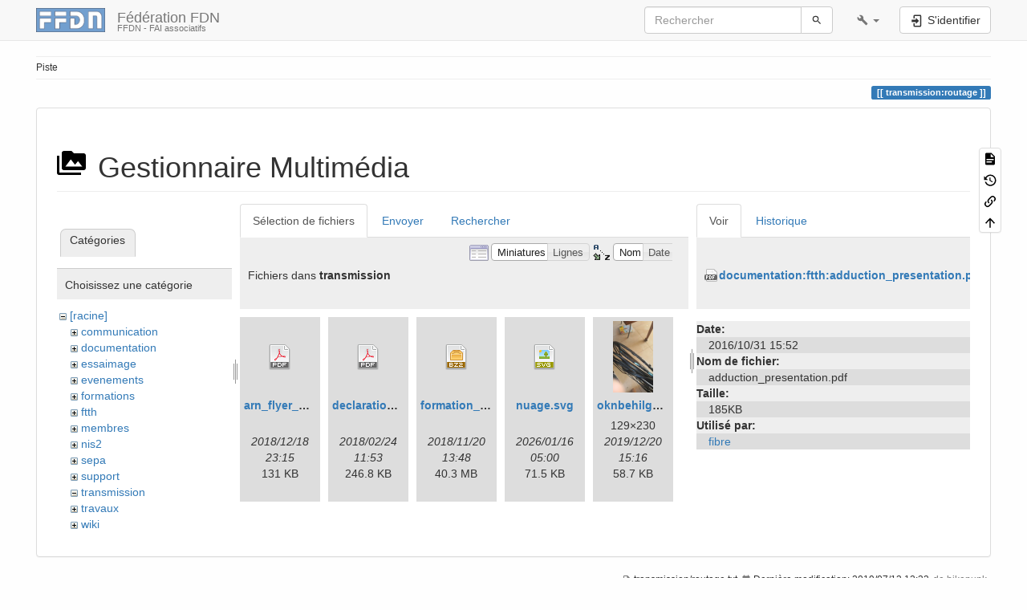

--- FILE ---
content_type: text/html; charset=utf-8
request_url: https://www.ffdn.org/wiki/doku.php?id=transmission:routage&ns=transmission&tab_files=files&do=media&tab_details=view&image=documentation%3Aftth%3Aadduction_presentation.pdf
body_size: 6360
content:
<!DOCTYPE html>
<html xmlns="http://www.w3.org/1999/xhtml" lang="fr" dir="ltr" class="no-js">
<head>
    <meta charset="UTF-8" />
    <title>transmission:routage [Fédération FDN]</title>
    <script>(function(H){H.className=H.className.replace(/\bno-js\b/,'js')})(document.documentElement)</script>
    <meta name="viewport" content="width=device-width,initial-scale=1" />
    <link rel="shortcut icon" href="/wiki/lib/tpl/bootstrap3/images/favicon.ico" />
<link rel="apple-touch-icon" href="/wiki/lib/tpl/bootstrap3/images/apple-touch-icon.png" />
<meta name="generator" content="DokuWiki"/>
<meta name="robots" content="noindex,nofollow"/>
<link rel="search" type="application/opensearchdescription+xml" href="/wiki/lib/exe/opensearch.php" title="Fédération FDN"/>
<link rel="start" href="/wiki/"/>
<link rel="contents" href="/wiki/doku.php?id=transmission:routage&amp;do=index" title="Plan du site"/>
<link rel="manifest" href="/wiki/lib/exe/manifest.php"/>
<link rel="alternate" type="application/rss+xml" title="Derniers changements" href="/wiki/feed.php"/>
<link rel="alternate" type="application/rss+xml" title="Catégorie courante" href="/wiki/feed.php?mode=list&amp;ns=transmission"/>
<link rel="alternate" type="text/html" title="HTML brut" href="/wiki/doku.php?do=export_xhtml&amp;id=transmission:routage"/>
<link rel="alternate" type="text/plain" title="Wiki balise" href="/wiki/doku.php?do=export_raw&amp;id=transmission:routage"/>
<link rel="stylesheet" href="/wiki/lib/exe/css.php?t=bootstrap3&amp;tseed=5f3f7556d536bdc45eb950b68b82b970"/>
<!--[if gte IE 9]><!-->
<script >/*<![CDATA[*/var NS='transmission';var JSINFO = {"move_renameokay":false,"bootstrap3":{"mode":"media","toc":[],"config":{"collapsibleSections":0,"fixedTopNavbar":1,"showSemanticPopup":0,"sidebarOnNavbar":0,"tagsOnTop":1,"tocAffix":0,"tocCollapseOnScroll":0,"tocCollapsed":0,"tocLayout":"default","useAnchorJS":1,"useAlternativeToolbarIcons":1}},"id":"transmission:routage","namespace":"transmission","ACT":"media","useHeadingNavigation":0,"useHeadingContent":0};
/*!]]>*/</script>
<script charset="utf-8" src="/wiki/lib/exe/jquery.php?tseed=34a552433bc33cc9c3bc32527289a0b2" defer="defer"></script>
<script charset="utf-8" src="/wiki/lib/exe/js.php?t=bootstrap3&amp;tseed=5f3f7556d536bdc45eb950b68b82b970" defer="defer"></script>
<script type="text/javascript" charset="utf-8" src="http://openlayers.org/api/OpenLayers.js"></script>
<script type="text/javascript" charset="utf-8" src="/wiki/lib/exe/fetch.php?cache=recache&amp;tok=d67946&amp;media=http%3A%2F%2Fopenstreetmap.org%2Fopenlayers%2FOpenStreetMap.js"></script>
<!--<![endif]-->
<style type="text/css">@media screen { body { margin-top: 65px !important; }  #dw__toc.affix { top: 55px; position: fixed !important; } }</style>
    <!--[if lt IE 9]>
    <script type="text/javascript" src="https://oss.maxcdn.com/html5shiv/3.7.2/html5shiv.min.js"></script>
    <script type="text/javascript" src="https://oss.maxcdn.com/respond/1.4.2/respond.min.js"></script>
    <![endif]-->
</head>
<body class="default dokuwiki mode_media tpl_bootstrap3 dw-page-on-panel dw-fluid-container" data-page-id="transmission:routage"><div class="dokuwiki">
    <header id="dokuwiki__header" class="dw-container dokuwiki container-fluid mx-5">
    <!-- navbar -->
<nav id="dw__navbar" class="navbar navbar-fixed-top navbar-default" role="navigation">

    <div class="dw-container container-fluid mx-5">

        <div class="navbar-header">

            <button class="navbar-toggle" type="button" data-toggle="collapse" data-target=".navbar-collapse">
                <span class="icon-bar"></span>
                <span class="icon-bar"></span>
                <span class="icon-bar"></span>
            </button>

            <a class="navbar-brand d-flex align-items-center" href="/wiki/doku.php?id=start" accesskey="h" title="Fédération FDN"><img id="dw__logo" class="pull-left h-100 mr-4" alt="Fédération FDN" src="/wiki/lib/exe/fetch.php?media=wiki:logo.png" /><div class="pull-right"><div id="dw__title">Fédération FDN</div><div id="dw__tagline">FFDN - FAI associatifs</div></div></a>
        </div>

        <div class="collapse navbar-collapse">

            
            
            
            <div class="navbar-right" id="dw__navbar_items">

                
<!-- navbar-searchform -->
<form action="/wiki/doku.php?id=transmission:routage" accept-charset="utf-8" class="navbar-form navbar-left search" id="dw__search" method="get" role="search">
    <div class="input-group">
        <input id="qsearch" autocomplete="off" type="search" placeholder="Rechercher" value="" accesskey="f" name="q" class="form-control" title="[F]" />
        <div class="input-group-btn">
            <button  class="btn btn-default" type="submit" title="Rechercher">
                <span class="iconify"  data-icon="mdi:magnify"></span>            </button>
        </div>

    </div>
    <input type="hidden" name="do" value="search" />
</form>
<!-- /navbar-searchform -->
<!-- tools-menu -->
<ul class="nav navbar-nav dw-action-icon" id="dw__tools">

    
    <li class="dropdown">

        <a href="" class="dropdown-toggle" data-target="#" data-toggle="dropdown" title="" role="button" aria-haspopup="true" aria-expanded="false">
            <span class="iconify"  data-icon="mdi:wrench"></span> <span class="hidden-lg hidden-md hidden-sm">Outils</span> <span class="caret"></span>
        </a>

        <ul class="dropdown-menu tools" role="menu">
        
            <li class="dropdown-header">
                <span class="iconify"  data-icon="mdi:account"></span> Outils pour utilisateurs            </li>

            <li class="action"><a href="/wiki/doku.php?id=transmission:routage&amp;do=login&amp;sectok=" title="S'identifier" rel="nofollow" class="menuitem login"><svg xmlns="http://www.w3.org/2000/svg" width="24" height="24" viewBox="0 0 24 24"><path d="M10 17.25V14H3v-4h7V6.75L15.25 12 10 17.25M8 2h9a2 2 0 0 1 2 2v16a2 2 0 0 1-2 2H8a2 2 0 0 1-2-2v-4h2v4h9V4H8v4H6V4a2 2 0 0 1 2-2z"/></svg><span>S&#039;identifier</span></a></li>
                        <li class="divider" role="separator"></li>
            
        
            <li class="dropdown-header">
                <span class="iconify"  data-icon="mdi:toolbox"></span> Outils du site            </li>

            <li class="action"><a href="/wiki/doku.php?id=transmission:routage&amp;do=recent" title="Derniers changements [r]" rel="nofollow" accesskey="r" class="menuitem recent"><svg xmlns="http://www.w3.org/2000/svg" width="24" height="24" viewBox="0 0 24 24"><path d="M15 13h1.5v2.82l2.44 1.41-.75 1.3L15 16.69V13m4-5H5v11h4.67c-.43-.91-.67-1.93-.67-3a7 7 0 0 1 7-7c1.07 0 2.09.24 3 .67V8M5 21a2 2 0 0 1-2-2V5c0-1.11.89-2 2-2h1V1h2v2h8V1h2v2h1a2 2 0 0 1 2 2v6.1c1.24 1.26 2 2.99 2 4.9a7 7 0 0 1-7 7c-1.91 0-3.64-.76-4.9-2H5m11-9.85A4.85 4.85 0 0 0 11.15 16c0 2.68 2.17 4.85 4.85 4.85A4.85 4.85 0 0 0 20.85 16c0-2.68-2.17-4.85-4.85-4.85z"/></svg><span>Derniers changements</span></a></li><li class="action active"><a href="/wiki/doku.php?id=transmission:routage&amp;do=media&amp;ns=transmission" title="Gestionnaire Multimédia" rel="nofollow" class="menuitem media"><svg xmlns="http://www.w3.org/2000/svg" width="24" height="24" viewBox="0 0 24 24"><path d="M7 15l4.5-6 3.5 4.5 2.5-3L21 15m1-11h-8l-2-2H6a2 2 0 0 0-2 2v12a2 2 0 0 0 2 2h16a2 2 0 0 0 2-2V6a2 2 0 0 0-2-2M2 6H0v14a2 2 0 0 0 2 2h18v-2H2V6z"/></svg><span>Gestionnaire Multimédia</span></a></li><li class="action"><a href="/wiki/doku.php?id=transmission:routage&amp;do=index" title="Plan du site [x]" rel="nofollow" accesskey="x" class="menuitem index"><svg xmlns="http://www.w3.org/2000/svg" width="24" height="24" viewBox="0 0 24 24"><path d="M3 3h6v4H3V3m12 7h6v4h-6v-4m0 7h6v4h-6v-4m-2-4H7v5h6v2H5V9h2v2h6v2z"/></svg><span>Plan du site</span></a></li>
                        <li class="divider" role="separator"></li>
            
        
            <li class="dropdown-header">
                <span class="iconify"  data-icon="mdi:file-document-outline"></span> Outils de la page            </li>

            <li class="action"><a href="/wiki/doku.php?id=transmission:routage&amp;do=" title="Afficher la page [v]" rel="nofollow" accesskey="v" class="menuitem show"><svg xmlns="http://www.w3.org/2000/svg" width="24" height="24" viewBox="0 0 24 24"><path d="M13 9h5.5L13 3.5V9M6 2h8l6 6v12a2 2 0 0 1-2 2H6a2 2 0 0 1-2-2V4c0-1.11.89-2 2-2m9 16v-2H6v2h9m3-4v-2H6v2h12z"/></svg><span>Afficher la page</span></a></li><li class="action"><a href="/wiki/doku.php?id=transmission:routage&amp;do=revisions" title="Anciennes révisions [o]" rel="nofollow" accesskey="o" class="menuitem revs"><svg xmlns="http://www.w3.org/2000/svg" width="24" height="24" viewBox="0 0 24 24"><path d="M11 7v5.11l4.71 2.79.79-1.28-4-2.37V7m0-5C8.97 2 5.91 3.92 4.27 6.77L2 4.5V11h6.5L5.75 8.25C6.96 5.73 9.5 4 12.5 4a7.5 7.5 0 0 1 7.5 7.5 7.5 7.5 0 0 1-7.5 7.5c-3.27 0-6.03-2.09-7.06-5h-2.1c1.1 4.03 4.77 7 9.16 7 5.24 0 9.5-4.25 9.5-9.5A9.5 9.5 0 0 0 12.5 2z"/></svg><span>Anciennes révisions</span></a></li><li class="action"><a href="/wiki/doku.php?id=transmission:routage&amp;do=backlink" title="Liens de retour" rel="nofollow" class="menuitem backlink"><svg xmlns="http://www.w3.org/2000/svg" width="24" height="24" viewBox="0 0 24 24"><path d="M10.59 13.41c.41.39.41 1.03 0 1.42-.39.39-1.03.39-1.42 0a5.003 5.003 0 0 1 0-7.07l3.54-3.54a5.003 5.003 0 0 1 7.07 0 5.003 5.003 0 0 1 0 7.07l-1.49 1.49c.01-.82-.12-1.64-.4-2.42l.47-.48a2.982 2.982 0 0 0 0-4.24 2.982 2.982 0 0 0-4.24 0l-3.53 3.53a2.982 2.982 0 0 0 0 4.24m2.82-4.24c.39-.39 1.03-.39 1.42 0a5.003 5.003 0 0 1 0 7.07l-3.54 3.54a5.003 5.003 0 0 1-7.07 0 5.003 5.003 0 0 1 0-7.07l1.49-1.49c-.01.82.12 1.64.4 2.43l-.47.47a2.982 2.982 0 0 0 0 4.24 2.982 2.982 0 0 0 4.24 0l3.53-3.53a2.982 2.982 0 0 0 0-4.24.973.973 0 0 1 0-1.42z"/></svg><span>Liens de retour</span></a></li><li class="action"><a href="#dokuwiki__top" title="Haut de page [t]" rel="nofollow" accesskey="t" class="menuitem top"><svg xmlns="http://www.w3.org/2000/svg" width="24" height="24" viewBox="0 0 24 24"><path d="M13 20h-2V8l-5.5 5.5-1.42-1.42L12 4.16l7.92 7.92-1.42 1.42L13 8v12z"/></svg><span>Haut de page</span></a></li>
            
                </ul>
    </li>

    
</ul>
<!-- /tools-menu -->

                <ul class="nav navbar-nav">

                    
                                        <li>
                        <span class="dw__actions dw-action-icon">
                        <a href="/wiki/doku.php?id=transmission:routage&amp;do=login&amp;sectok=" title="S'identifier" rel="nofollow" class="menuitem login btn btn-default navbar-btn"><svg xmlns="http://www.w3.org/2000/svg" width="24" height="24" viewBox="0 0 24 24"><path d="M10 17.25V14H3v-4h7V6.75L15.25 12 10 17.25M8 2h9a2 2 0 0 1 2 2v16a2 2 0 0 1-2 2H8a2 2 0 0 1-2-2v-4h2v4h9V4H8v4H6V4a2 2 0 0 1 2-2z"/></svg><span class=""> S&#039;identifier</span></a>                        </span>
                    </li>
                    
                </ul>

                
                

            </div>

        </div>
    </div>
</nav>
<!-- navbar -->
    </header>

    <a name="dokuwiki__top" id="dokuwiki__top"></a>

    <main role="main" class="dw-container pb-5 dokuwiki container-fluid mx-5">

        <div id="dokuwiki__pageheader">

            
            <!-- breadcrumbs -->
<nav id="dw__breadcrumbs" class="small">

    <hr/>

    
        <div class="dw__breadcrumbs hidden-print">
        <ol class="breadcrumb"><li>Piste</li>    </div>
    
    <hr/>

</nav>
<!-- /breadcrumbs -->

            <p class="text-right">
                <span class="pageId ml-1 label label-primary">transmission:routage</span>            </p>

            <div id="dw__msgarea" class="small">
                            </div>

        </div>

        <div class="row">

            
            <article id="dokuwiki__content" class="col-sm-12 col-md-12 " itemscope itemtype="http://schema.org/Article" itemref="dw__license">

                
<!-- page-tools -->
<nav id="dw__pagetools" class="hidden-print">
    <div class="tools panel panel-default">
        <ul class="nav nav-stacked nav-pills text-muted">
            <li class="action"><a href="/wiki/doku.php?id=transmission:routage&amp;do=" title="Afficher la page [v]" rel="nofollow" accesskey="v" class="menuitem show"><svg xmlns="http://www.w3.org/2000/svg" width="24" height="24" viewBox="0 0 24 24"><path d="M13 9h5.5L13 3.5V9M6 2h8l6 6v12a2 2 0 0 1-2 2H6a2 2 0 0 1-2-2V4c0-1.11.89-2 2-2m9 16v-2H6v2h9m3-4v-2H6v2h12z"/></svg><span>Afficher la page</span></a></li><li class="action"><a href="/wiki/doku.php?id=transmission:routage&amp;do=revisions" title="Anciennes révisions [o]" rel="nofollow" accesskey="o" class="menuitem revs"><svg xmlns="http://www.w3.org/2000/svg" width="24" height="24" viewBox="0 0 24 24"><path d="M11 7v5.11l4.71 2.79.79-1.28-4-2.37V7m0-5C8.97 2 5.91 3.92 4.27 6.77L2 4.5V11h6.5L5.75 8.25C6.96 5.73 9.5 4 12.5 4a7.5 7.5 0 0 1 7.5 7.5 7.5 7.5 0 0 1-7.5 7.5c-3.27 0-6.03-2.09-7.06-5h-2.1c1.1 4.03 4.77 7 9.16 7 5.24 0 9.5-4.25 9.5-9.5A9.5 9.5 0 0 0 12.5 2z"/></svg><span>Anciennes révisions</span></a></li><li class="action"><a href="/wiki/doku.php?id=transmission:routage&amp;do=backlink" title="Liens de retour" rel="nofollow" class="menuitem backlink"><svg xmlns="http://www.w3.org/2000/svg" width="24" height="24" viewBox="0 0 24 24"><path d="M10.59 13.41c.41.39.41 1.03 0 1.42-.39.39-1.03.39-1.42 0a5.003 5.003 0 0 1 0-7.07l3.54-3.54a5.003 5.003 0 0 1 7.07 0 5.003 5.003 0 0 1 0 7.07l-1.49 1.49c.01-.82-.12-1.64-.4-2.42l.47-.48a2.982 2.982 0 0 0 0-4.24 2.982 2.982 0 0 0-4.24 0l-3.53 3.53a2.982 2.982 0 0 0 0 4.24m2.82-4.24c.39-.39 1.03-.39 1.42 0a5.003 5.003 0 0 1 0 7.07l-3.54 3.54a5.003 5.003 0 0 1-7.07 0 5.003 5.003 0 0 1 0-7.07l1.49-1.49c-.01.82.12 1.64.4 2.43l-.47.47a2.982 2.982 0 0 0 0 4.24 2.982 2.982 0 0 0 4.24 0l3.53-3.53a2.982 2.982 0 0 0 0-4.24.973.973 0 0 1 0-1.42z"/></svg><span>Liens de retour</span></a></li><li class="action"><a href="#dokuwiki__top" title="Haut de page [t]" rel="nofollow" accesskey="t" class="menuitem top"><svg xmlns="http://www.w3.org/2000/svg" width="24" height="24" viewBox="0 0 24 24"><path d="M13 20h-2V8l-5.5 5.5-1.42-1.42L12 4.16l7.92 7.92-1.42 1.42L13 8v12z"/></svg><span>Haut de page</span></a></li>        </ul>
    </div>
</nav>
<!-- /page-tools -->

                <div class="panel panel-default px-3 py-2" itemprop="articleBody">
                    <div class="page panel-body">

                        
<div class="dw-content-page "><!-- content --><div class="dw-content"><div id="mediamanager__page">
<h1 class="page-header pb-3 mb-4 mt-5"><svg viewBox="0 0 24 24" xmlns="http://www.w3.org/2000/svg" width="1em" height="1em" role="presentation" class="iconify mr-2"><path d="M7 15l4.5-6 3.5 4.5 2.5-3L21 15m1-11h-8l-2-2H6a2 2 0 0 0-2 2v12a2 2 0 0 0 2 2h16a2 2 0 0 0 2-2V6a2 2 0 0 0-2-2M2 6H0v14a2 2 0 0 0 2 2h18v-2H2V6z"/></svg> Gestionnaire Multimédia</h1>
<div class="panel namespaces">
<h2 class="page-header pb-3 mb-4 mt-5">Catégories</h2>
<div class="panelHeader">Choisissez une catégorie</div>
<div class="panelContent" id="media__tree">

<ul class="idx fix-media-list-overlap">
<li class="media level0 open"><img src="/wiki/lib/images/minus.gif" alt="−" /><div class="li"><a href="/wiki/doku.php?id=transmission:routage&amp;ns=&amp;tab_files=files&amp;do=media&amp;tab_details=view&amp;image=documentation%3Aftth%3Aadduction_presentation.pdf" class="idx_dir">[racine]</a></div>
<ul class="idx fix-media-list-overlap">
<li class="media level1 closed"><img src="/wiki/lib/images/plus.gif" alt="+" /><div class="li"><a href="/wiki/doku.php?id=transmission:routage&amp;ns=communication&amp;tab_files=files&amp;do=media&amp;tab_details=view&amp;image=documentation%3Aftth%3Aadduction_presentation.pdf" class="idx_dir">communication</a></div></li>
<li class="media level1 closed"><img src="/wiki/lib/images/plus.gif" alt="+" /><div class="li"><a href="/wiki/doku.php?id=transmission:routage&amp;ns=documentation&amp;tab_files=files&amp;do=media&amp;tab_details=view&amp;image=documentation%3Aftth%3Aadduction_presentation.pdf" class="idx_dir">documentation</a></div></li>
<li class="media level1 closed"><img src="/wiki/lib/images/plus.gif" alt="+" /><div class="li"><a href="/wiki/doku.php?id=transmission:routage&amp;ns=essaimage&amp;tab_files=files&amp;do=media&amp;tab_details=view&amp;image=documentation%3Aftth%3Aadduction_presentation.pdf" class="idx_dir">essaimage</a></div></li>
<li class="media level1 closed"><img src="/wiki/lib/images/plus.gif" alt="+" /><div class="li"><a href="/wiki/doku.php?id=transmission:routage&amp;ns=evenements&amp;tab_files=files&amp;do=media&amp;tab_details=view&amp;image=documentation%3Aftth%3Aadduction_presentation.pdf" class="idx_dir">evenements</a></div></li>
<li class="media level1 closed"><img src="/wiki/lib/images/plus.gif" alt="+" /><div class="li"><a href="/wiki/doku.php?id=transmission:routage&amp;ns=formations&amp;tab_files=files&amp;do=media&amp;tab_details=view&amp;image=documentation%3Aftth%3Aadduction_presentation.pdf" class="idx_dir">formations</a></div></li>
<li class="media level1 closed"><img src="/wiki/lib/images/plus.gif" alt="+" /><div class="li"><a href="/wiki/doku.php?id=transmission:routage&amp;ns=ftth&amp;tab_files=files&amp;do=media&amp;tab_details=view&amp;image=documentation%3Aftth%3Aadduction_presentation.pdf" class="idx_dir">ftth</a></div></li>
<li class="media level1 closed"><img src="/wiki/lib/images/plus.gif" alt="+" /><div class="li"><a href="/wiki/doku.php?id=transmission:routage&amp;ns=membres&amp;tab_files=files&amp;do=media&amp;tab_details=view&amp;image=documentation%3Aftth%3Aadduction_presentation.pdf" class="idx_dir">membres</a></div></li>
<li class="media level1 closed"><img src="/wiki/lib/images/plus.gif" alt="+" /><div class="li"><a href="/wiki/doku.php?id=transmission:routage&amp;ns=nis2&amp;tab_files=files&amp;do=media&amp;tab_details=view&amp;image=documentation%3Aftth%3Aadduction_presentation.pdf" class="idx_dir">nis2</a></div></li>
<li class="media level1 closed"><img src="/wiki/lib/images/plus.gif" alt="+" /><div class="li"><a href="/wiki/doku.php?id=transmission:routage&amp;ns=sepa&amp;tab_files=files&amp;do=media&amp;tab_details=view&amp;image=documentation%3Aftth%3Aadduction_presentation.pdf" class="idx_dir">sepa</a></div></li>
<li class="media level1 closed"><img src="/wiki/lib/images/plus.gif" alt="+" /><div class="li"><a href="/wiki/doku.php?id=transmission:routage&amp;ns=support&amp;tab_files=files&amp;do=media&amp;tab_details=view&amp;image=documentation%3Aftth%3Aadduction_presentation.pdf" class="idx_dir">support</a></div></li>
<li class="media level1 open"><img src="/wiki/lib/images/minus.gif" alt="−" /><div class="li"><a href="/wiki/doku.php?id=transmission:routage&amp;ns=transmission&amp;tab_files=files&amp;do=media&amp;tab_details=view&amp;image=documentation%3Aftth%3Aadduction_presentation.pdf" class="idx_dir">transmission</a></div></li>
<li class="media level1 closed"><img src="/wiki/lib/images/plus.gif" alt="+" /><div class="li"><a href="/wiki/doku.php?id=transmission:routage&amp;ns=travaux&amp;tab_files=files&amp;do=media&amp;tab_details=view&amp;image=documentation%3Aftth%3Aadduction_presentation.pdf" class="idx_dir">travaux</a></div></li>
<li class="media level1 closed"><img src="/wiki/lib/images/plus.gif" alt="+" /><div class="li"><a href="/wiki/doku.php?id=transmission:routage&amp;ns=wiki&amp;tab_files=files&amp;do=media&amp;tab_details=view&amp;image=documentation%3Aftth%3Aadduction_presentation.pdf" class="idx_dir">wiki</a></div></li>
</ul></li>
</ul>
</div>
</div>
<div class="panel filelist">
<h2 class="a11y sr-only page-header pb-3 mb-4 mt-5">Sélection de fichiers</h2>
<ul class="nav nav-tabs">
<li class="active"><a href="#">Sélection de fichiers</a></li>
<li><a href="/wiki/doku.php?id=transmission:routage&amp;tab_files=upload&amp;do=media&amp;tab_details=view&amp;image=documentation%3Aftth%3Aadduction_presentation.pdf&amp;ns=transmission">Envoyer</a></li>
<li><a href="/wiki/doku.php?id=transmission:routage&amp;tab_files=search&amp;do=media&amp;tab_details=view&amp;image=documentation%3Aftth%3Aadduction_presentation.pdf&amp;ns=transmission">Rechercher</a></li>
</ul>
<div class="panelHeader">
<h3 class="page-header pb-3 mb-4 mt-5">Fichiers dans <strong>transmission</strong></h3>
<form class="options form-inline" method="get" action="/wiki/doku.php?id=transmission:routage" accept-charset="utf-8"><div class="no">
<input type="hidden" name="do" value="media" /><input type="hidden" name="tab_files" value="files" /><input type="hidden" name="tab_details" value="view" /><input type="hidden" name="image" value="documentation:ftth:adduction_presentation.pdf" /><input type="hidden" name="ns" value="transmission" /><ul class="fix-media-list-overlap">
<li class="listType"><label class="thumbs control-label" for="listType__thumbs"><input type="radio" id="listType__thumbs" name="list_dwmedia" value="thumbs"  checked="checked" class="radio-inline" /> <span>Miniatures</span></label>
<label class="rows control-label" for="listType__rows"><input type="radio" id="listType__rows" name="list_dwmedia" value="rows" class="radio-inline" /> <span>Lignes</span></label>
</li>
<li class="sortBy"><label class="name control-label" for="sortBy__name"><input type="radio" id="sortBy__name" name="sort_dwmedia" value="name"  checked="checked" class="radio-inline" /> <span>Nom</span></label>
<label class="date control-label" for="sortBy__date"><input type="radio" id="sortBy__date" name="sort_dwmedia" value="date" class="radio-inline" /> <span>Date</span></label>
</li>
<li><button type="submit" class="btn btn-default">Appliquer</button>
</li>
</ul>
</div></form>
</div>
<div class="panelContent">
<ul class="thumbs fix-media-list-overlap"><li><dl title="transmission:arn_flyer_wifi_draft.pdf">
<dt><a id="d_:transmission:arn_flyer_wifi_draft.pdf" class="image" title="transmission:arn_flyer_wifi_draft.pdf" href="/wiki/doku.php?id=transmission:routage&amp;image=transmission%3Aarn_flyer_wifi_draft.pdf&amp;ns=transmission&amp;tab_details=view&amp;do=media&amp;tab_files=files"><img src="/wiki/lib/images/fileicons/32x32/pdf.png" alt="transmission:arn_flyer_wifi_draft.pdf" class="icon" /></a></dt>
<dd class="name"><a href="/wiki/doku.php?id=transmission:routage&amp;image=transmission%3Aarn_flyer_wifi_draft.pdf&amp;ns=transmission&amp;tab_details=view&amp;do=media&amp;tab_files=files" id="h_:transmission:arn_flyer_wifi_draft.pdf">arn_flyer_wifi_draft.pdf</a></dd>
<dd class="size">&#160;</dd>
<dd class="date">2018/12/18 23:15</dd>
<dd class="filesize">131 KB</dd>
</dl></li>
<li><dl title="transmission:declaration_arcep_schema_infratructure_mycelium.pdf">
<dt><a id="d_:transmission:declaration_arcep_schema_infratructure_mycelium.pdf" class="image" title="transmission:declaration_arcep_schema_infratructure_mycelium.pdf" href="/wiki/doku.php?id=transmission:routage&amp;image=transmission%3Adeclaration_arcep_schema_infratructure_mycelium.pdf&amp;ns=transmission&amp;tab_details=view&amp;do=media&amp;tab_files=files"><img src="/wiki/lib/images/fileicons/32x32/pdf.png" alt="transmission:declaration_arcep_schema_infratructure_mycelium.pdf" class="icon" /></a></dt>
<dd class="name"><a href="/wiki/doku.php?id=transmission:routage&amp;image=transmission%3Adeclaration_arcep_schema_infratructure_mycelium.pdf&amp;ns=transmission&amp;tab_details=view&amp;do=media&amp;tab_files=files" id="h_:transmission:declaration_arcep_schema_infratructure_mycelium.pdf">declaration_arcep_schema_infratructure_mycelium.pdf</a></dd>
<dd class="size">&#160;</dd>
<dd class="date">2018/02/24 11:53</dd>
<dd class="filesize">246.8 KB</dd>
</dl></li>
<li><dl title="transmission:formation_ripe_ipv6_2016.tar.bz2">
<dt><a id="d_:transmission:formation_ripe_ipv6_2016.tar.bz2" class="image" title="transmission:formation_ripe_ipv6_2016.tar.bz2" href="/wiki/doku.php?id=transmission:routage&amp;image=transmission%3Aformation_ripe_ipv6_2016.tar.bz2&amp;ns=transmission&amp;tab_details=view&amp;do=media&amp;tab_files=files"><img src="/wiki/lib/images/fileicons/32x32/bz2.png" alt="transmission:formation_ripe_ipv6_2016.tar.bz2" class="icon" /></a></dt>
<dd class="name"><a href="/wiki/doku.php?id=transmission:routage&amp;image=transmission%3Aformation_ripe_ipv6_2016.tar.bz2&amp;ns=transmission&amp;tab_details=view&amp;do=media&amp;tab_files=files" id="h_:transmission:formation_ripe_ipv6_2016.tar.bz2">formation_ripe_ipv6_2016.tar.bz2</a></dd>
<dd class="size">&#160;</dd>
<dd class="date">2018/11/20 13:48</dd>
<dd class="filesize">40.3 MB</dd>
</dl></li>
<li><dl title="transmission:nuage.svg">
<dt><a id="d_:transmission:nuage.svg" class="image" title="transmission:nuage.svg" href="/wiki/doku.php?id=transmission:routage&amp;image=transmission%3Anuage.svg&amp;ns=transmission&amp;tab_details=view&amp;do=media&amp;tab_files=files"><img src="/wiki/lib/images/fileicons/32x32/svg.png" alt="transmission:nuage.svg" class="icon" /></a></dt>
<dd class="name"><a href="/wiki/doku.php?id=transmission:routage&amp;image=transmission%3Anuage.svg&amp;ns=transmission&amp;tab_details=view&amp;do=media&amp;tab_files=files" id="h_:transmission:nuage.svg">nuage.svg</a></dd>
<dd class="size">&#160;</dd>
<dd class="date">2026/01/16 05:00</dd>
<dd class="filesize">71.5 KB</dd>
</dl></li>
<li><dl title="transmission:oknbehilggkglcdj.png">
<dt><a id="l_:transmission:oknbehilggkglcdj.png" class="image thumb" href="/wiki/doku.php?id=transmission:routage&amp;image=transmission%3Aoknbehilggkglcdj.png&amp;ns=transmission&amp;tab_details=view&amp;do=media&amp;tab_files=files"><img src="/wiki/lib/exe/fetch.php?w=50&amp;h=90&amp;t=1576851414&amp;tok=f0fee0&amp;media=transmission:oknbehilggkglcdj.png" alt="transmission:oknbehilggkglcdj.png" /></a></dt>
<dd class="name"><a href="/wiki/doku.php?id=transmission:routage&amp;image=transmission%3Aoknbehilggkglcdj.png&amp;ns=transmission&amp;tab_details=view&amp;do=media&amp;tab_files=files" id="h_:transmission:oknbehilggkglcdj.png">oknbehilggkglcdj.png</a></dd>
<dd class="size">129&#215;230</dd>
<dd class="date">2019/12/20 15:16</dd>
<dd class="filesize">58.7 KB</dd>
</dl></li>
</ul>
</div>
</div>
<div class="panel file">
<h2 class="a11y sr-only page-header pb-3 mb-4 mt-5">Fichier</h2>
<ul class="nav nav-tabs">
<li class="active"><a href="#">Voir</a></li>
<li><a href="/wiki/doku.php?id=transmission:routage&amp;tab_details=history&amp;do=media&amp;tab_files=files&amp;image=documentation%3Aftth%3Aadduction_presentation.pdf&amp;ns=transmission">Historique</a></li>
</ul>
<div class="panelHeader"><h3 class="page-header pb-3 mb-4 mt-5"><strong><a href="/wiki/lib/exe/fetch.php?media=documentation:ftth:adduction_presentation.pdf" class="select mediafile mf_pdf" title="Afficher le fichier original">documentation:ftth:adduction_presentation.pdf</a></strong></h3></div>
<div class="panelContent">
<ul class="actions fix-media-list-overlap">
</ul>
<dl>
<dt>Date:</dt><dd>2016/10/31 15:52</dd>
<dt>Nom de fichier:</dt><dd>adduction_presentation.pdf</dd>
<dt>Taille:</dt><dd>185KB</dd>
</dl>
<dl>
<dt>Utilisé par:</dt><dd><a href="/wiki/doku.php?id=transmission:fibre" class="wikilink1" title="transmission:fibre" data-wiki-id="transmission:fibre">fibre</a></dd></dl>
</div>
</div>
</div>
</div><!-- /content --></div>
                    </div>
                </div>

                <div class="small text-right">

                                        <span class="docInfo">
                        <ul class="list-inline"><li><span class="iconify text-muted"  data-icon="mdi:file-document-outline"></span> <span title="transmission/routage.txt">transmission/routage.txt</span></li><li><span class="iconify text-muted"  data-icon="mdi:calendar"></span> Dernière modification: <span title="2019/07/13 12:33">2019/07/13 12:33</span></li><li class="text-muted">de <bdi>bikepunk</bdi></li></ul>                    </span>
                    
                    
                </div>

            </article>

            
        </div>

    </main>

    <footer id="dw__footer" class="dw-container py-5 dokuwiki container-fluid">
        <!-- footer -->
<div class="dw-container small container-fluid mx-5">

    
    <div class="footer-dw-title">
                <div class="media">
            <div class="media-left">
                <img src="/wiki/lib/exe/fetch.php?media=wiki:logo.png" alt="Fédération FDN" class="media-object" style="height:32px" />
            </div>
            <div class="media-body">
                <div class="row">
                    <div class="col-sm-2">
                        <h4 class="media-heading">Fédération FDN</h4>
                        <p>
                            <span class="dw__tagline">FFDN - FAI associatifs</span>                        </p>
                    </div>
                    <div class="col-sm-10">
                                            </div>
                </div>
            </div>
        </div>
                    </div>

    <div class="footer-license row">
        <hr/>
        <div id="dw__license" class="col-sm-6">
                    </div>

        <div class="col-sm-6">
            <!-- badges -->
<div class="text-right">
    <ul id="dw__badges" class="list-inline hidden-print">

        <li>
            <a href="https://www.dokuwiki.org/template:bootstrap3" title="Bootstrap template for DokuWiki" target="">
                <img src="/wiki/lib/tpl/bootstrap3/images/bootstrap.png" width="20" alt="Bootstrap template for DokuWiki" />
            </a>
        </li>

        <li>
            <a href="https://www.php.net" title="Powered by PHP" target="">
                <img src="/wiki/lib/tpl/bootstrap3/images/php.png" width="20" alt="Powered by PHP" />
            </a>
        </li>

        <li>
            <a href="http://validator.w3.org/check/referer" title="Valid HTML5" target="">
                <img src="/wiki/lib/tpl/bootstrap3/images/html5.png" width="20" alt="Valid HTML5" />
            </a>
        </li>

        <li>
            <a href="http://jigsaw.w3.org/css-validator/check/referer?profile=css3" title="Valid CSS" target="">
                <img src="/wiki/lib/tpl/bootstrap3/images/css3.png" width="20" alt="Valid CSS" />
            </a>
        </li>

        <li>
            <a href="https://www.dokuwiki.org/" title="Driven by DokuWiki" target="">
                <img src="/wiki/lib/tpl/bootstrap3/images/logo.png" width="20" alt="Driven by DokuWiki" />
            </a>
        </li>

    </ul>
</div>
<!-- /badges -->

        </div>

    </div>

</div>
<!-- /footer -->
    </footer>

    <a href="#dokuwiki__top" class="back-to-top hidden-print btn btn-default" title="Aller au contenu" accesskey="t">
        <span class="iconify"  data-icon="mdi:chevron-up"></span>    </a>

    <div id="screen__mode">        <span class="visible-xs-block"></span>
        <span class="visible-sm-block"></span>
        <span class="visible-md-block"></span>
        <span class="visible-lg-block"></span>
    </div>

    <img src="/wiki/lib/exe/taskrunner.php?id=transmission%3Aroutage&amp;1768593869" width="2" height="1" alt="" />
</div>

</body>
</html>
